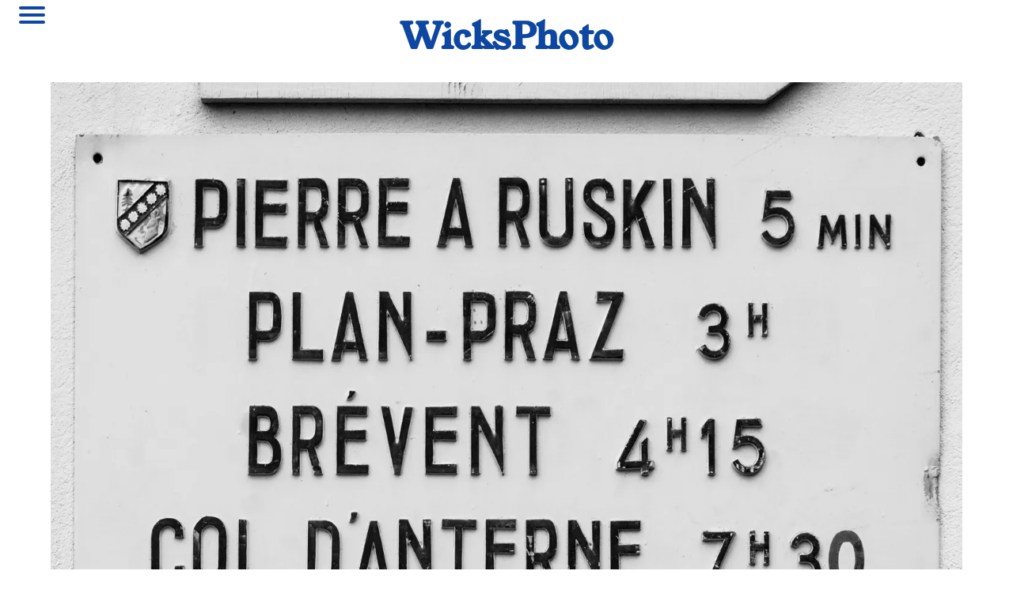

--- FILE ---
content_type: text/html; charset=utf-8
request_url: https://wicksphoto.com/photos/directions-in-chamonix
body_size: 700
content:
<html>
    <head>
        
        
        <link rel="preconnect" href="https://fonts.googleapis.com">
        <link rel="preconnect" href="https://fonts.gstatic.com" crossorigin>
        <link href="https://fonts.googleapis.com/css2?family=Raleway:wght@300;400;700&display=swap" rel="stylesheet">

        <link rel="apple-touch-icon" sizes="180x180" href="/apple-touch-icon.png">
        <link rel="icon" type="image/png" sizes="32x32" href="/favicon-32x32.png">
        <link rel="icon" type="image/png" sizes="16x16" href="/favicon-16x16.png">
        <link rel="manifest" href="/site.webmanifest">

        <link rel="stylesheet" href="/static/main.css">
        <title>WicksPhoto</title>
    </head>
    <body>
        <header>
            <nav role="navigation">
                <div class="menuToggle">
                    <input type="checkbox" />
                    
                    <span></span>
                    <span></span>
                    <span></span>
        
                    <ul class="menu">
                        <a href="/"><li>Home</li></a>
                        <a href="/about.html"><li>About</li></a>
                        <a href="/cdn-cgi/l/email-protection#3343445a5058400b0573545e525a5f1d505c5e"><li>Contact</li></a>
                    </ul>
                </div>
            </nav>

            <h1><a class="wordmark" href="/">WicksPhoto</a></h1>
        </header>
        <div class="container">
            


<div class="photo_block">
        <div class="photo_block_wrapper">
        <img class="photo_img" src="/img/3332adca36224ed095d0097332cb1922.webp" alt="Chamonix, France">
            <div class="photo_title">
            
                Directions in Chamonix
            
            </div>
            <div class="photo_caption horizontal">Chamonix, France</div>
            <div class="photo_details horizontal">
                <div class="photo_date">
                    Sep. 19 2017
                </div>
                <div class="photo_tags">
                    
                        <span class="photo_tag"><a href="/tags/alps.html">#alps</a></span>
                    
                        <span class="photo_tag"><a href="/tags/black-and-white.html">#black and white</a></span>
                    
                        <span class="photo_tag"><a href="/tags/chamonix.html">#chamonix</a></span>
                    
                        <span class="photo_tag"><a href="/tags/directions.html">#directions</a></span>
                    
                        <span class="photo_tag"><a href="/tags/france.html">#france</a></span>
                    
                        <span class="photo_tag"><a href="/tags/sign.html">#sign</a></span>
                    
                </div>
            </div>
        </div>
    </div>

        </div>
        <footer>
            
            
        </footer>
    <script data-cfasync="false" src="/cdn-cgi/scripts/5c5dd728/cloudflare-static/email-decode.min.js"></script><script defer src="https://static.cloudflareinsights.com/beacon.min.js/vcd15cbe7772f49c399c6a5babf22c1241717689176015" integrity="sha512-ZpsOmlRQV6y907TI0dKBHq9Md29nnaEIPlkf84rnaERnq6zvWvPUqr2ft8M1aS28oN72PdrCzSjY4U6VaAw1EQ==" data-cf-beacon='{"version":"2024.11.0","token":"14a81e08602d48149b9e0947f57f0e86","r":1,"server_timing":{"name":{"cfCacheStatus":true,"cfEdge":true,"cfExtPri":true,"cfL4":true,"cfOrigin":true,"cfSpeedBrain":true},"location_startswith":null}}' crossorigin="anonymous"></script>
</body>
</html>

--- FILE ---
content_type: text/css; charset=utf-8
request_url: https://wicksphoto.com/static/main.css
body_size: 2109
content:
@font-face { 
  font-family: "Young Serif Regular";
  src: url('YoungSerif-Regular.otf'); 
} 

/* Set the global variables for everything. Change these to use your own fonts and colours. */
:root {

  /* Set sans-serif & mono fonts */
  --sans-font: "Raleway", -apple-system, BlinkMacSystemFont, "Avenir Next", Avenir, "Nimbus Sans L", Roboto, Noto, "Segoe UI", Arial, Helvetica, "Helvetica Neue", sans-serif;
  --mono-font: Consolas, Menlo, Monaco, "Andale Mono", "Ubuntu Mono", monospace;
  --serif-font: "Young Serif Regular", Georgia;

  /* Body font size. By default, effectively 18.4px, based on 16px as 'root em' */
  --base-fontsize: 1.15rem;

  /* Major third scale progression - see https://type-scale.com/ */
  --header-scale: 1.25;

  /* Line height is set to the "Golden ratio" for optimal legibility */
  --line-height: 1.618;

  /* Default (light) theme */
  --bg: #FFF;
  --accent-bg: #F5F7FF;
  --text: #212121;
  --text-light: #585858;
  --border: #D8DAE1;
  --accent: #0D47A1;
  --accent-light: #90CAF9;
  --code: #D81B60;
  --preformatted: #444;
  --marked: #FFDD33;
  --disabled: #EFEFEF;
}

/* Dark theme */
@media (prefers-color-scheme: dark) {
  :root {
    --bg: #212121;
    --accent-bg: #2B2B2B;
    --text: #DCDCDC;
    --text-light: #ABABAB;
    --border: #666;
    --accent: #FFB300;
    --accent-light: #FFECB3;
    --code: #F06292;
    --preformatted: #CCC;
    --disabled: #111;
  }
}

html {
  /* Set the font globally */
  font-family: var(--sans-font);
}

/* Make the body a nice central block */
body {
  color: var(--text);
  background: var(--bg);
  font-size: var(--base-fontsize);
  line-height: var(--line-height);
  display: flex;
  min-height: 100vh;
  flex-direction: column;
  flex: 1;
  margin: 0;
  padding: 0;
  overflow-x: hidden;
  word-break: break-word;
  overflow-wrap: break-word;
}

/* Make the header bg full width, but the content inline with body */
header {
  font-family: var(--serif-font);
  text-align: center;
  padding: .5rem .5rem;
  width: 100vw;
  position: relative;
  box-sizing: border-box;
  left: 50%;
  right: 50%;
  margin-left: -50vw;
  margin-right: -50vw;
  margin-bottom: 1rem;
}


/* Remove margins for header text */
header h1,
header p {
  margin: 0;
}

header h1 {
  letter-spacing: .025rem;
}

/* Format navigation */
nav {
  font-size: 1rem;
  line-height: 2;
  /* padding: 1rem 0; */
  position: absolute;
  margin-left: 1rem;
}

nav a {
  margin: 1rem 1rem 0 0;
  border: 1px solid var(--border);
  border-radius: 5px;
  color: var(--text) !important;
  display: inline-block;
  padding: .1rem 1rem;
  text-decoration: none;
  transition: .4s;
}

nav a:hover {
  color: var(--accent) !important;
  border-color: var(--accent);
}

nav a.current:hover {
  text-decoration: none;
}

footer {
  margin-top: 4rem;
  padding: 2rem 1rem 1.5rem 1rem;
  color: var(--text-light);
  font-size: .9rem;
  text-align: center;
  border-top: 1px solid var(--border);
}

/* Format headers */
h1 {
  font-size: calc(var(--base-fontsize) * var(--header-scale) * var(--header-scale) * var(--header-scale) * var(--header-scale));
  margin-top: calc(var(--line-height) * 1.5rem);
}

h2 {
  font-size: calc(var(--base-fontsize) * var(--header-scale) * var(--header-scale) * var(--header-scale));
  margin-top: calc(var(--line-height) * 1.5rem);
}

h3 {
  font-size: calc(var(--base-fontsize) * var(--header-scale) * var(--header-scale));
  margin-top: calc(var(--line-height) * 1.5rem);
}

h4 {
  font-size: calc(var(--base-fontsize) * var(--header-scale));
  margin-top: calc(var(--line-height) * 1.5rem);
}

h5 {
  font-size: var(--base-fontsize);
  margin-top: calc(var(--line-height) * 1.5rem);
}

h6 {
  font-size: calc(var(--base-fontsize) / var(--header-scale));
  margin-top: calc(var(--line-height) * 1.5rem);
}

/* Format links & buttons */
a,
a:visited {
  color: var(--accent);
}

a:hover {
  text-decoration: none;
}

.photo_block {
  margin-bottom: 2rem;
  width: 100%;
  display: flex;
  flex-direction: column;
  align-items: center;
}

.photo_block_wrapper {
  display: flex;
  flex-direction: column;
  padding-left: 4rem;
  padding-right: 4rem;
}

.photo_tags {
  display: flex;
  flex-direction: row;
  flex-wrap: wrap;
  border-bottom: 1px var(--border) solid;
  padding-bottom: 1rem;
}

.photo_tag {
  margin-right: .5rem;
}

.photo_img {
  margin-bottom: 1.5rem;
  max-width: 100%;
}

.photo_caption {
  margin-bottom: .75rem;
}

.photo_title {
  font-size: calc(var(--base-fontsize) * var(--header-scale));
  font-weight: bold;
}

.photo_capation {
  font-size: calc(var(--base-fontsize) * var(--header-scale));
}

.photo_details {
  font-size: var(--base-fontsize);
  /* font-size: calc(var(--base-fontsize) / var(--header-scale)); */
  color: var(--text-light);
}

.horizontal {
  max-width:1500px;
}

.vertical {
  max-width:666px;
}

.wordmark {
  color: var(--accent);
  text-decoration: none;
  /* position: absolute; */
}

.menuToggle
{
  display: block;
  position: relative;
  
  z-index: 1;
  
  -webkit-user-select: none;
  user-select: none;
}

.menuToggle a
{
  text-decoration: none;
  color: #232323;
  
  transition: color 0.3s ease;
}

.menuToggle a:hover
{
  color: tomato;
}


.menuToggle input
{
  display: block;
  width: 40px;
  height: 32px;
  position: absolute;
  top: -7px;
  left: -5px;
  
  cursor: pointer;
  
  opacity: 0; /* hide this */
  z-index: 2; /* and place it over the hamburger */
  
  -webkit-touch-callout: none;
}

/*
 * Just a quick hamburger
 */
.menuToggle span
{
  display: block;
  width: 33px;
  height: 4px;
  margin-bottom: 5px;
  position: relative;
  
  background: var(--accent);
  border-radius: 3px;
  
  z-index: 1;
  
  transform-origin: 4px 0px;
  
  transition: transform 0.5s cubic-bezier(0.77,0.2,0.05,1.0),
              background 0.5s cubic-bezier(0.77,0.2,0.05,1.0),
              opacity 0.55s ease;
}

.menuToggle span:first-child
{
  transform-origin: 0% 0%;
}

.menuToggle span:nth-last-child(2)
{
  transform-origin: 0% 100%;
}

/* 
 * Transform all the slices of hamburger
 * into a crossmark.
 */
.menuToggle input:checked ~ span
{
  opacity: 1;
  transform: rotate(45deg) translate(-2px, -1px);
  background: #232323;
}

/*
 * But let's hide the middle one.
 */
.menuToggle input:checked ~ span:nth-last-child(3)
{
  opacity: 0;
  transform: rotate(0deg) scale(0.2, 0.2);
}

/*
 * Ohyeah and the last one should go the other direction
 */
.menuToggle input:checked ~ span:nth-last-child(2)
{
  transform: rotate(-45deg) translate(0, -1px);
}

/*
 * Make this absolute positioned
 * at the top left of the screen
 */
.menu
{
  position: absolute;
  width: 200px;
  margin: -100px 0 0 -50px;
  padding: 50px;
  padding-top: 125px;
  
  background: var(--accent-bg);
  list-style-type: none;
  -webkit-font-smoothing: antialiased;
  /* to stop flickering of text in safari */
  
  transform-origin: 0% 0%;
  transform: translate(-100%, 0);
  
  transition: transform 0.5s cubic-bezier(0.77,0.2,0.05,1.0);
}

.menu li
{
  padding: 10px 0;
  font-size: 22px;
}

/*
 * And let's slide it in from the left
 */
.menuToggle input:checked ~ ul
{
  transform: none;
}

/* 
pagination
*/

div.pagination {
  text-align: center;
}

.pagelink {
  font-size: 1rem;
  text-decoration: none;
  transition: background 250ms;
  display: inline-block;
  text-transform: uppercase;
  margin: 0 3px 6px;
  height: 38px;
  min-width: 38px;
  line-height: 38px;
  padding: 0;
  color: var(--text);
  font-weight: 700;
  letter-spacing: 0.03rem;
}
.dots {
  font-size: 4rem;
  line-height: 0;
  font-family: system-ui;
}

.container {
  min-height: 100vh; 
  display: flex;
  flex-direction: column;
  align-items: center;
}

.tagdiv {
    display: flex;
    flex-direction: row;
    flex-wrap: wrap;
    justify-content: space-evenly;
}

.tagthumb {
  margin: 1rem;
}
